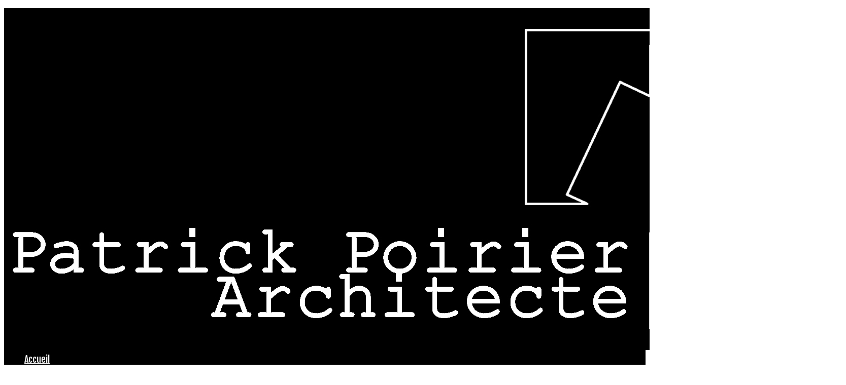

--- FILE ---
content_type: text/html; charset=UTF-8
request_url: https://patrick-poirier-architecte.fr/contacts/
body_size: 8053
content:
<!DOCTYPE html>
<!--[if lt IE 7 ]><html class="ie ie6" lang="fr-FR"> <![endif]-->
<!--[if IE 7 ]><html class="ie ie7" lang="fr-FR"> <![endif]-->
<!--[if IE 8 ]><html class="ie ie8" lang="fr-FR"> <![endif]-->
<!--[if IE 9 ]><html class="ie ie9" lang="fr-FR"> <![endif]-->
<!--[if (gt IE 9)|!(IE)]><!--><html lang="fr-FR"> <!--<![endif]-->
<head>
	<title>Contact - Patrick Poirier ArchitectePatrick Poirier Architecte</title>
	
	<meta charset="UTF-8" />
	<meta name="viewport" content="width=device-width, initial-scale=1.0">
	<link rel="profile" href="//gmpg.org/xfn/11" />
		<link rel="icon" href="https://patrick-poirier-architecte.fr/wp-content/uploads/2016/03/favicon.png" type="image/x-icon" />
		<link rel="pingback" href="https://patrick-poirier-architecte.fr/xmlrpc.php" />
	<link rel="alternate" type="application/rss+xml" title="Patrick Poirier Architecte" href="https://patrick-poirier-architecte.fr/feed/" />
	<link rel="alternate" type="application/atom+xml" title="Patrick Poirier Architecte" href="https://patrick-poirier-architecte.fr/feed/atom/" />
	<link rel="stylesheet" type="text/css" media="all" href="https://patrick-poirier-architecte.fr/wp-content/themes/theme53001/bootstrap/css/bootstrap.css" />
	<link rel="stylesheet" type="text/css" media="all" href="https://patrick-poirier-architecte.fr/wp-content/themes/theme53001/bootstrap/css/responsive.css" />
	<link rel="stylesheet" type="text/css" media="all" href="https://patrick-poirier-architecte.fr/wp-content/themes/CherryFramework/css/camera.css" />
	<link rel="stylesheet" type="text/css" media="all" href="https://patrick-poirier-architecte.fr/wp-content/themes/theme53001/style.css" />
	<meta name='robots' content='index, follow, max-video-preview:-1, max-snippet:-1, max-image-preview:large' />

	<!-- This site is optimized with the Yoast SEO plugin v20.3 - https://yoast.com/wordpress/plugins/seo/ -->
	<link rel="canonical" href="https://patrick-poirier-architecte.fr/contacts/" />
	<meta property="og:locale" content="fr_FR" />
	<meta property="og:type" content="article" />
	<meta property="og:title" content="Contact - Patrick Poirier Architecte" />
	<meta property="og:url" content="https://patrick-poirier-architecte.fr/contacts/" />
	<meta property="og:site_name" content="Patrick Poirier Architecte" />
	<meta property="article:modified_time" content="2018-03-15T08:35:48+00:00" />
	<meta name="twitter:card" content="summary_large_image" />
	<script type="application/ld+json" class="yoast-schema-graph">{"@context":"https://schema.org","@graph":[{"@type":"WebPage","@id":"https://patrick-poirier-architecte.fr/contacts/","url":"https://patrick-poirier-architecte.fr/contacts/","name":"Contact - Patrick Poirier Architecte","isPartOf":{"@id":"https://patrick-poirier-architecte.fr/#website"},"datePublished":"2011-07-14T19:47:05+00:00","dateModified":"2018-03-15T08:35:48+00:00","breadcrumb":{"@id":"https://patrick-poirier-architecte.fr/contacts/#breadcrumb"},"inLanguage":"fr-FR","potentialAction":[{"@type":"ReadAction","target":["https://patrick-poirier-architecte.fr/contacts/"]}]},{"@type":"BreadcrumbList","@id":"https://patrick-poirier-architecte.fr/contacts/#breadcrumb","itemListElement":[{"@type":"ListItem","position":1,"name":"Accueil","item":"https://patrick-poirier-architecte.fr/"},{"@type":"ListItem","position":2,"name":"Contact"}]},{"@type":"WebSite","@id":"https://patrick-poirier-architecte.fr/#website","url":"https://patrick-poirier-architecte.fr/","name":"Patrick Poirier Architecte","description":"","publisher":{"@id":"https://patrick-poirier-architecte.fr/#organization"},"potentialAction":[{"@type":"SearchAction","target":{"@type":"EntryPoint","urlTemplate":"https://patrick-poirier-architecte.fr/?s={search_term_string}"},"query-input":"required name=search_term_string"}],"inLanguage":"fr-FR"},{"@type":"Organization","@id":"https://patrick-poirier-architecte.fr/#organization","name":"Patrick Poirier Architecte","url":"https://patrick-poirier-architecte.fr/","logo":{"@type":"ImageObject","inLanguage":"fr-FR","@id":"https://patrick-poirier-architecte.fr/#/schema/logo/image/","url":"https://patrick-poirier-architecte.fr/wp-content/uploads/2019/09/logosite.jpg","contentUrl":"https://patrick-poirier-architecte.fr/wp-content/uploads/2019/09/logosite.jpg","width":1708,"height":757,"caption":"Patrick Poirier Architecte"},"image":{"@id":"https://patrick-poirier-architecte.fr/#/schema/logo/image/"}}]}</script>
	<!-- / Yoast SEO plugin. -->


<link rel='dns-prefetch' href='//maps.googleapis.com' />
<link rel='dns-prefetch' href='//netdna.bootstrapcdn.com' />
<link rel='dns-prefetch' href='//fonts.googleapis.com' />
<link rel="alternate" type="application/rss+xml" title="Patrick Poirier Architecte &raquo; Flux" href="https://patrick-poirier-architecte.fr/feed/" />
<link rel="alternate" type="application/rss+xml" title="Patrick Poirier Architecte &raquo; Flux des commentaires" href="https://patrick-poirier-architecte.fr/comments/feed/" />
<link rel="alternate" type="application/rss+xml" title="Patrick Poirier Architecte &raquo; Contact Flux des commentaires" href="https://patrick-poirier-architecte.fr/contacts/feed/" />
<script type="text/javascript">
window._wpemojiSettings = {"baseUrl":"https:\/\/s.w.org\/images\/core\/emoji\/14.0.0\/72x72\/","ext":".png","svgUrl":"https:\/\/s.w.org\/images\/core\/emoji\/14.0.0\/svg\/","svgExt":".svg","source":{"concatemoji":"https:\/\/patrick-poirier-architecte.fr\/wp-includes\/js\/wp-emoji-release.min.js?ver=6.2.8"}};
/*! This file is auto-generated */
!function(e,a,t){var n,r,o,i=a.createElement("canvas"),p=i.getContext&&i.getContext("2d");function s(e,t){p.clearRect(0,0,i.width,i.height),p.fillText(e,0,0);e=i.toDataURL();return p.clearRect(0,0,i.width,i.height),p.fillText(t,0,0),e===i.toDataURL()}function c(e){var t=a.createElement("script");t.src=e,t.defer=t.type="text/javascript",a.getElementsByTagName("head")[0].appendChild(t)}for(o=Array("flag","emoji"),t.supports={everything:!0,everythingExceptFlag:!0},r=0;r<o.length;r++)t.supports[o[r]]=function(e){if(p&&p.fillText)switch(p.textBaseline="top",p.font="600 32px Arial",e){case"flag":return s("\ud83c\udff3\ufe0f\u200d\u26a7\ufe0f","\ud83c\udff3\ufe0f\u200b\u26a7\ufe0f")?!1:!s("\ud83c\uddfa\ud83c\uddf3","\ud83c\uddfa\u200b\ud83c\uddf3")&&!s("\ud83c\udff4\udb40\udc67\udb40\udc62\udb40\udc65\udb40\udc6e\udb40\udc67\udb40\udc7f","\ud83c\udff4\u200b\udb40\udc67\u200b\udb40\udc62\u200b\udb40\udc65\u200b\udb40\udc6e\u200b\udb40\udc67\u200b\udb40\udc7f");case"emoji":return!s("\ud83e\udef1\ud83c\udffb\u200d\ud83e\udef2\ud83c\udfff","\ud83e\udef1\ud83c\udffb\u200b\ud83e\udef2\ud83c\udfff")}return!1}(o[r]),t.supports.everything=t.supports.everything&&t.supports[o[r]],"flag"!==o[r]&&(t.supports.everythingExceptFlag=t.supports.everythingExceptFlag&&t.supports[o[r]]);t.supports.everythingExceptFlag=t.supports.everythingExceptFlag&&!t.supports.flag,t.DOMReady=!1,t.readyCallback=function(){t.DOMReady=!0},t.supports.everything||(n=function(){t.readyCallback()},a.addEventListener?(a.addEventListener("DOMContentLoaded",n,!1),e.addEventListener("load",n,!1)):(e.attachEvent("onload",n),a.attachEvent("onreadystatechange",function(){"complete"===a.readyState&&t.readyCallback()})),(e=t.source||{}).concatemoji?c(e.concatemoji):e.wpemoji&&e.twemoji&&(c(e.twemoji),c(e.wpemoji)))}(window,document,window._wpemojiSettings);
</script>
<style type="text/css">
img.wp-smiley,
img.emoji {
	display: inline !important;
	border: none !important;
	box-shadow: none !important;
	height: 1em !important;
	width: 1em !important;
	margin: 0 0.07em !important;
	vertical-align: -0.1em !important;
	background: none !important;
	padding: 0 !important;
}
</style>
	<link rel='stylesheet' id='flexslider-css' href='https://patrick-poirier-architecte.fr/wp-content/plugins/cherry-plugin/lib/js/FlexSlider/flexslider.css?ver=2.2.0' type='text/css' media='all' />
<link rel='stylesheet' id='owl-carousel-css' href='https://patrick-poirier-architecte.fr/wp-content/plugins/cherry-plugin/lib/js/owl-carousel/owl.carousel.css?ver=1.24' type='text/css' media='all' />
<link rel='stylesheet' id='owl-theme-css' href='https://patrick-poirier-architecte.fr/wp-content/plugins/cherry-plugin/lib/js/owl-carousel/owl.theme.css?ver=1.24' type='text/css' media='all' />
<link rel='stylesheet' id='font-awesome-css' href='//netdna.bootstrapcdn.com/font-awesome/3.2.1/css/font-awesome.css?ver=3.2.1' type='text/css' media='all' />
<link rel='stylesheet' id='cherry-plugin-css' href='https://patrick-poirier-architecte.fr/wp-content/plugins/cherry-plugin/includes/css/cherry-plugin.css?ver=1.2.7' type='text/css' media='all' />
<link rel='stylesheet' id='wp-block-library-css' href='https://patrick-poirier-architecte.fr/wp-includes/css/dist/block-library/style.min.css?ver=6.2.8' type='text/css' media='all' />
<link rel='stylesheet' id='classic-theme-styles-css' href='https://patrick-poirier-architecte.fr/wp-includes/css/classic-themes.min.css?ver=6.2.8' type='text/css' media='all' />
<style id='global-styles-inline-css' type='text/css'>
body{--wp--preset--color--black: #000000;--wp--preset--color--cyan-bluish-gray: #abb8c3;--wp--preset--color--white: #ffffff;--wp--preset--color--pale-pink: #f78da7;--wp--preset--color--vivid-red: #cf2e2e;--wp--preset--color--luminous-vivid-orange: #ff6900;--wp--preset--color--luminous-vivid-amber: #fcb900;--wp--preset--color--light-green-cyan: #7bdcb5;--wp--preset--color--vivid-green-cyan: #00d084;--wp--preset--color--pale-cyan-blue: #8ed1fc;--wp--preset--color--vivid-cyan-blue: #0693e3;--wp--preset--color--vivid-purple: #9b51e0;--wp--preset--gradient--vivid-cyan-blue-to-vivid-purple: linear-gradient(135deg,rgba(6,147,227,1) 0%,rgb(155,81,224) 100%);--wp--preset--gradient--light-green-cyan-to-vivid-green-cyan: linear-gradient(135deg,rgb(122,220,180) 0%,rgb(0,208,130) 100%);--wp--preset--gradient--luminous-vivid-amber-to-luminous-vivid-orange: linear-gradient(135deg,rgba(252,185,0,1) 0%,rgba(255,105,0,1) 100%);--wp--preset--gradient--luminous-vivid-orange-to-vivid-red: linear-gradient(135deg,rgba(255,105,0,1) 0%,rgb(207,46,46) 100%);--wp--preset--gradient--very-light-gray-to-cyan-bluish-gray: linear-gradient(135deg,rgb(238,238,238) 0%,rgb(169,184,195) 100%);--wp--preset--gradient--cool-to-warm-spectrum: linear-gradient(135deg,rgb(74,234,220) 0%,rgb(151,120,209) 20%,rgb(207,42,186) 40%,rgb(238,44,130) 60%,rgb(251,105,98) 80%,rgb(254,248,76) 100%);--wp--preset--gradient--blush-light-purple: linear-gradient(135deg,rgb(255,206,236) 0%,rgb(152,150,240) 100%);--wp--preset--gradient--blush-bordeaux: linear-gradient(135deg,rgb(254,205,165) 0%,rgb(254,45,45) 50%,rgb(107,0,62) 100%);--wp--preset--gradient--luminous-dusk: linear-gradient(135deg,rgb(255,203,112) 0%,rgb(199,81,192) 50%,rgb(65,88,208) 100%);--wp--preset--gradient--pale-ocean: linear-gradient(135deg,rgb(255,245,203) 0%,rgb(182,227,212) 50%,rgb(51,167,181) 100%);--wp--preset--gradient--electric-grass: linear-gradient(135deg,rgb(202,248,128) 0%,rgb(113,206,126) 100%);--wp--preset--gradient--midnight: linear-gradient(135deg,rgb(2,3,129) 0%,rgb(40,116,252) 100%);--wp--preset--duotone--dark-grayscale: url('#wp-duotone-dark-grayscale');--wp--preset--duotone--grayscale: url('#wp-duotone-grayscale');--wp--preset--duotone--purple-yellow: url('#wp-duotone-purple-yellow');--wp--preset--duotone--blue-red: url('#wp-duotone-blue-red');--wp--preset--duotone--midnight: url('#wp-duotone-midnight');--wp--preset--duotone--magenta-yellow: url('#wp-duotone-magenta-yellow');--wp--preset--duotone--purple-green: url('#wp-duotone-purple-green');--wp--preset--duotone--blue-orange: url('#wp-duotone-blue-orange');--wp--preset--font-size--small: 13px;--wp--preset--font-size--medium: 20px;--wp--preset--font-size--large: 36px;--wp--preset--font-size--x-large: 42px;--wp--preset--spacing--20: 0.44rem;--wp--preset--spacing--30: 0.67rem;--wp--preset--spacing--40: 1rem;--wp--preset--spacing--50: 1.5rem;--wp--preset--spacing--60: 2.25rem;--wp--preset--spacing--70: 3.38rem;--wp--preset--spacing--80: 5.06rem;--wp--preset--shadow--natural: 6px 6px 9px rgba(0, 0, 0, 0.2);--wp--preset--shadow--deep: 12px 12px 50px rgba(0, 0, 0, 0.4);--wp--preset--shadow--sharp: 6px 6px 0px rgba(0, 0, 0, 0.2);--wp--preset--shadow--outlined: 6px 6px 0px -3px rgba(255, 255, 255, 1), 6px 6px rgba(0, 0, 0, 1);--wp--preset--shadow--crisp: 6px 6px 0px rgba(0, 0, 0, 1);}:where(.is-layout-flex){gap: 0.5em;}body .is-layout-flow > .alignleft{float: left;margin-inline-start: 0;margin-inline-end: 2em;}body .is-layout-flow > .alignright{float: right;margin-inline-start: 2em;margin-inline-end: 0;}body .is-layout-flow > .aligncenter{margin-left: auto !important;margin-right: auto !important;}body .is-layout-constrained > .alignleft{float: left;margin-inline-start: 0;margin-inline-end: 2em;}body .is-layout-constrained > .alignright{float: right;margin-inline-start: 2em;margin-inline-end: 0;}body .is-layout-constrained > .aligncenter{margin-left: auto !important;margin-right: auto !important;}body .is-layout-constrained > :where(:not(.alignleft):not(.alignright):not(.alignfull)){max-width: var(--wp--style--global--content-size);margin-left: auto !important;margin-right: auto !important;}body .is-layout-constrained > .alignwide{max-width: var(--wp--style--global--wide-size);}body .is-layout-flex{display: flex;}body .is-layout-flex{flex-wrap: wrap;align-items: center;}body .is-layout-flex > *{margin: 0;}:where(.wp-block-columns.is-layout-flex){gap: 2em;}.has-black-color{color: var(--wp--preset--color--black) !important;}.has-cyan-bluish-gray-color{color: var(--wp--preset--color--cyan-bluish-gray) !important;}.has-white-color{color: var(--wp--preset--color--white) !important;}.has-pale-pink-color{color: var(--wp--preset--color--pale-pink) !important;}.has-vivid-red-color{color: var(--wp--preset--color--vivid-red) !important;}.has-luminous-vivid-orange-color{color: var(--wp--preset--color--luminous-vivid-orange) !important;}.has-luminous-vivid-amber-color{color: var(--wp--preset--color--luminous-vivid-amber) !important;}.has-light-green-cyan-color{color: var(--wp--preset--color--light-green-cyan) !important;}.has-vivid-green-cyan-color{color: var(--wp--preset--color--vivid-green-cyan) !important;}.has-pale-cyan-blue-color{color: var(--wp--preset--color--pale-cyan-blue) !important;}.has-vivid-cyan-blue-color{color: var(--wp--preset--color--vivid-cyan-blue) !important;}.has-vivid-purple-color{color: var(--wp--preset--color--vivid-purple) !important;}.has-black-background-color{background-color: var(--wp--preset--color--black) !important;}.has-cyan-bluish-gray-background-color{background-color: var(--wp--preset--color--cyan-bluish-gray) !important;}.has-white-background-color{background-color: var(--wp--preset--color--white) !important;}.has-pale-pink-background-color{background-color: var(--wp--preset--color--pale-pink) !important;}.has-vivid-red-background-color{background-color: var(--wp--preset--color--vivid-red) !important;}.has-luminous-vivid-orange-background-color{background-color: var(--wp--preset--color--luminous-vivid-orange) !important;}.has-luminous-vivid-amber-background-color{background-color: var(--wp--preset--color--luminous-vivid-amber) !important;}.has-light-green-cyan-background-color{background-color: var(--wp--preset--color--light-green-cyan) !important;}.has-vivid-green-cyan-background-color{background-color: var(--wp--preset--color--vivid-green-cyan) !important;}.has-pale-cyan-blue-background-color{background-color: var(--wp--preset--color--pale-cyan-blue) !important;}.has-vivid-cyan-blue-background-color{background-color: var(--wp--preset--color--vivid-cyan-blue) !important;}.has-vivid-purple-background-color{background-color: var(--wp--preset--color--vivid-purple) !important;}.has-black-border-color{border-color: var(--wp--preset--color--black) !important;}.has-cyan-bluish-gray-border-color{border-color: var(--wp--preset--color--cyan-bluish-gray) !important;}.has-white-border-color{border-color: var(--wp--preset--color--white) !important;}.has-pale-pink-border-color{border-color: var(--wp--preset--color--pale-pink) !important;}.has-vivid-red-border-color{border-color: var(--wp--preset--color--vivid-red) !important;}.has-luminous-vivid-orange-border-color{border-color: var(--wp--preset--color--luminous-vivid-orange) !important;}.has-luminous-vivid-amber-border-color{border-color: var(--wp--preset--color--luminous-vivid-amber) !important;}.has-light-green-cyan-border-color{border-color: var(--wp--preset--color--light-green-cyan) !important;}.has-vivid-green-cyan-border-color{border-color: var(--wp--preset--color--vivid-green-cyan) !important;}.has-pale-cyan-blue-border-color{border-color: var(--wp--preset--color--pale-cyan-blue) !important;}.has-vivid-cyan-blue-border-color{border-color: var(--wp--preset--color--vivid-cyan-blue) !important;}.has-vivid-purple-border-color{border-color: var(--wp--preset--color--vivid-purple) !important;}.has-vivid-cyan-blue-to-vivid-purple-gradient-background{background: var(--wp--preset--gradient--vivid-cyan-blue-to-vivid-purple) !important;}.has-light-green-cyan-to-vivid-green-cyan-gradient-background{background: var(--wp--preset--gradient--light-green-cyan-to-vivid-green-cyan) !important;}.has-luminous-vivid-amber-to-luminous-vivid-orange-gradient-background{background: var(--wp--preset--gradient--luminous-vivid-amber-to-luminous-vivid-orange) !important;}.has-luminous-vivid-orange-to-vivid-red-gradient-background{background: var(--wp--preset--gradient--luminous-vivid-orange-to-vivid-red) !important;}.has-very-light-gray-to-cyan-bluish-gray-gradient-background{background: var(--wp--preset--gradient--very-light-gray-to-cyan-bluish-gray) !important;}.has-cool-to-warm-spectrum-gradient-background{background: var(--wp--preset--gradient--cool-to-warm-spectrum) !important;}.has-blush-light-purple-gradient-background{background: var(--wp--preset--gradient--blush-light-purple) !important;}.has-blush-bordeaux-gradient-background{background: var(--wp--preset--gradient--blush-bordeaux) !important;}.has-luminous-dusk-gradient-background{background: var(--wp--preset--gradient--luminous-dusk) !important;}.has-pale-ocean-gradient-background{background: var(--wp--preset--gradient--pale-ocean) !important;}.has-electric-grass-gradient-background{background: var(--wp--preset--gradient--electric-grass) !important;}.has-midnight-gradient-background{background: var(--wp--preset--gradient--midnight) !important;}.has-small-font-size{font-size: var(--wp--preset--font-size--small) !important;}.has-medium-font-size{font-size: var(--wp--preset--font-size--medium) !important;}.has-large-font-size{font-size: var(--wp--preset--font-size--large) !important;}.has-x-large-font-size{font-size: var(--wp--preset--font-size--x-large) !important;}
.wp-block-navigation a:where(:not(.wp-element-button)){color: inherit;}
:where(.wp-block-columns.is-layout-flex){gap: 2em;}
.wp-block-pullquote{font-size: 1.5em;line-height: 1.6;}
</style>
<link rel='stylesheet' id='cherry-lazy-load-css' href='https://patrick-poirier-architecte.fr/wp-content/plugins/cherry-lazy-load-master/css/lazy-load.css?ver=1.0' type='text/css' media='all' />
<link rel='stylesheet' id='cherry-parallax-css' href='https://patrick-poirier-architecte.fr/wp-content/plugins/cherry-parallax/css/parallax.css?ver=1.0.0' type='text/css' media='all' />
<link rel='stylesheet' id='contact-form-7-css' href='https://patrick-poirier-architecte.fr/wp-content/plugins/contact-form-7/includes/css/styles.css?ver=5.7.5.1' type='text/css' media='all' />
<link rel='stylesheet' id='theme53001-css' href='https://patrick-poirier-architecte.fr/wp-content/themes/theme53001/main-style.css' type='text/css' media='all' />
<link rel='stylesheet' id='magnific-popup-css' href='https://patrick-poirier-architecte.fr/wp-content/themes/CherryFramework/css/magnific-popup.css?ver=0.9.3' type='text/css' media='all' />
<link rel='stylesheet' id='options_typography_Fjalla+One-css' href='//fonts.googleapis.com/css?family=Fjalla+One&#038;subset=latin' type='text/css' media='all' />
<link rel='stylesheet' id='options_typography_Open+Sans-css' href='//fonts.googleapis.com/css?family=Open+Sans&#038;subset=latin' type='text/css' media='all' />
<script type='text/javascript' src='https://patrick-poirier-architecte.fr/wp-content/themes/CherryFramework/js/jquery-1.7.2.min.js?ver=1.7.2' id='jquery-js'></script>
<script type='text/javascript' src='//maps.googleapis.com/maps/api/js?v=3.exp&#038;sensor=false&#038;ver=6.2.8' id='googlemapapis-js'></script>
<script type='text/javascript' src='https://patrick-poirier-architecte.fr/wp-content/plugins/cherry-plugin/lib/js/jquery.easing.1.3.js?ver=1.3' id='easing-js'></script>
<script type='text/javascript' src='https://patrick-poirier-architecte.fr/wp-content/plugins/cherry-plugin/lib/js/elasti-carousel/jquery.elastislide.js?ver=1.2.7' id='elastislide-js'></script>
<script type='text/javascript' src='https://patrick-poirier-architecte.fr/wp-content/themes/CherryFramework/js/jquery-migrate-1.2.1.min.js?ver=1.2.1' id='migrate-js'></script>
<script type='text/javascript' src='https://patrick-poirier-architecte.fr/wp-includes/js/swfobject.js?ver=2.2-20120417' id='swfobject-js'></script>
<script type='text/javascript' src='https://patrick-poirier-architecte.fr/wp-content/themes/CherryFramework/js/modernizr.js?ver=2.0.6' id='modernizr-js'></script>
<script type='text/javascript' src='https://patrick-poirier-architecte.fr/wp-content/themes/CherryFramework/js/jflickrfeed.js?ver=1.0' id='jflickrfeed-js'></script>
<script type='text/javascript' src='https://patrick-poirier-architecte.fr/wp-content/themes/CherryFramework/js/custom.js?ver=1.0' id='custom-js'></script>
<script type='text/javascript' src='https://patrick-poirier-architecte.fr/wp-content/themes/CherryFramework/bootstrap/js/bootstrap.min.js?ver=2.3.0' id='bootstrap-js'></script>
<link rel="EditURI" type="application/rsd+xml" title="RSD" href="https://patrick-poirier-architecte.fr/xmlrpc.php?rsd" />
<link rel="wlwmanifest" type="application/wlwmanifest+xml" href="https://patrick-poirier-architecte.fr/wp-includes/wlwmanifest.xml" />
<link rel='shortlink' href='https://patrick-poirier-architecte.fr/?p=14' />
<link rel="alternate" type="application/json+oembed" href="https://patrick-poirier-architecte.fr/wp-json/oembed/1.0/embed?url=https%3A%2F%2Fpatrick-poirier-architecte.fr%2Fcontacts%2F" />
<link rel="alternate" type="text/xml+oembed" href="https://patrick-poirier-architecte.fr/wp-json/oembed/1.0/embed?url=https%3A%2F%2Fpatrick-poirier-architecte.fr%2Fcontacts%2F&#038;format=xml" />
<script>
 var system_folder = 'https://patrick-poirier-architecte.fr/wp-content/themes/CherryFramework/admin/data_management/',
	 CHILD_URL ='https://patrick-poirier-architecte.fr/wp-content/themes/theme53001',
	 PARENT_URL = 'https://patrick-poirier-architecte.fr/wp-content/themes/CherryFramework', 
	 CURRENT_THEME = 'theme53001'</script>
<style type='text/css'>
.header { background-color:#000000 }
#content.row { padding: 0; }

.portfolio_item_holder { margin-bottom: 0; }
.portfolio_item_holder .thumbnail__portfolio { margin-bottom: 0; }

.portfolio_item_holder h3 a { font-size: 18px; line-height: 20px; }
</style>
<style type='text/css'>
h1 { font: normal 47px/60px Fjalla One;  color:#5f5f5f; }
h2 { font: normal 36px/60px Fjalla One;  color:#5f5f5f; }
h3 { font: bold 18px/22px Open Sans;  color:#27b6de; }
h4 { font: normal 18px/22px Fjalla One;  color:#5f5f5f; }
h5 { font: normal 18px/22px Fjalla One;  color:#5f5f5f; }
h6 { font: normal 14px/18px Fjalla One;  color:#5f5f5f; }
body { font-weight: normal;}
.logo_h__txt, .logo_link { font: normal 38px/40px Fjalla One;  color:#ffffff; }
.sf-menu > li > a { font: normal 18px/28px Fjalla One;  color:#ffffff; }
.nav.footer-nav a { font: normal 12px/18px Fjalla One;  color:#ffffff; }
</style>
		<!--[if lt IE 8]>
	<div style=' clear: both; text-align:center; position: relative;'>
		<a href="http://www.microsoft.com/windows/internet-explorer/default.aspx?ocid=ie6_countdown_bannercode"><img src="http://storage.ie6countdown.com/assets/100/images/banners/warning_bar_0000_us.jpg" border="0" alt="" /></a>
	</div>
	<![endif]-->
	<!--[if gte IE 9]><!-->
		<script src="https://patrick-poirier-architecte.fr/wp-content/themes/CherryFramework/js/jquery.mobile.customized.min.js" type="text/javascript"></script>
		<script type="text/javascript">
			jQuery(function(){
				jQuery('.sf-menu').mobileMenu({defaultText: "Allez à ..."});
			});
		</script>
	<!--<![endif]-->
	<script type="text/javascript">
		// Init navigation menu
		jQuery(function(){
		// main navigation init
			jQuery('ul.sf-menu').superfish({
				delay: 1000, // the delay in milliseconds that the mouse can remain outside a sub-menu without it closing
				animation: {
					opacity: "show",
					height: "show"
				}, // used to animate the sub-menu open
				speed: "normal", // animation speed
				autoArrows: false, // generation of arrow mark-up (for submenu)
				disableHI: true // to disable hoverIntent detection
			});

		//Zoom fix
		//IPad/IPhone
			var viewportmeta = document.querySelector && document.querySelector('meta[name="viewport"]'),
				ua = navigator.userAgent,
				gestureStart = function () {
					viewportmeta.content = "width=device-width, minimum-scale=0.25, maximum-scale=1.6, initial-scale=1.0";
				},
				scaleFix = function () {
					if (viewportmeta && /iPhone|iPad/.test(ua) && !/Opera Mini/.test(ua)) {
						viewportmeta.content = "width=device-width, minimum-scale=1.0, maximum-scale=1.0";
						document.addEventListener("gesturestart", gestureStart, false);
					}
				};
			scaleFix();
		})
	</script>
	<!-- stick up menu -->
	<script type="text/javascript">
		jQuery(document).ready(function(){
			if(!device.mobile() && !device.tablet()){
				jQuery('header .stuck_menu_wrap').tmStickUp({
					correctionSelector: jQuery('#wpadminbar')
				,	listenSelector: jQuery('.listenSelector')
				,	active: false				,   pseudo: true				});
			}
		})
	</script>
</head>

<body class="page-template page-template-page-fullwidth page-template-page-fullwidth-php page page-id-14">
	<div id="motopress-main" class="main-holder">
		<!--Begin #motopress-main-->
		<header class="motopress-wrapper header">
			<div class="container">
				<div class="row">
					<div class="span12" data-motopress-wrapper-file="wrapper/wrapper-header.php" data-motopress-wrapper-type="header" data-motopress-id="696e4765b908d">
						<div class="row">
	<div class="hidden-phone" data-motopress-type="static" data-motopress-static-file="static/static-search.php">
		<!-- BEGIN SEARCH FORM -->
<!-- END SEARCH FORM -->	</div>
</div>
<div class="row">
	<div class="stuck_menu_wrap">
		<div class="span4" data-motopress-type="static" data-motopress-static-file="static/static-logo.php">
			<!-- BEGIN LOGO -->
<div class="logo pull-left">
									<a href="https://patrick-poirier-architecte.fr/" class="logo_h logo_h__img"><img src="https://patrick-poirier-architecte.fr/wp-content/uploads/2019/09/logsite.jpg" alt="Patrick Poirier Architecte" title=""></a>
				</div>
<!-- END LOGO -->		</div>
		<div class="span8" data-motopress-type="static" data-motopress-static-file="static/static-nav.php">
			<!-- BEGIN MAIN NAVIGATION -->
<nav class="nav nav__primary clearfix">
<ul id="topnav" class="sf-menu"><li id="menu-item-1846" class="menu-item menu-item-type-post_type menu-item-object-page menu-item-home"><a href="https://patrick-poirier-architecte.fr/">Accueil</a></li>
<li id="menu-item-1847" class="menu-item menu-item-type-post_type menu-item-object-page"><a href="https://patrick-poirier-architecte.fr/patrick-poirier/">Profil</a></li>
<li id="menu-item-1860" class="menu-item menu-item-type-post_type menu-item-object-page"><a href="https://patrick-poirier-architecte.fr/realisations/">Projets</a></li>
<li id="menu-item-2537" class="menu-item menu-item-type-post_type menu-item-object-page"><a href="https://patrick-poirier-architecte.fr/la-mission-darchitecte/">Mission</a></li>
<li id="menu-item-1843" class="menu-item menu-item-type-post_type menu-item-object-page current-menu-item page_item page-item-14 current_page_item"><a href="https://patrick-poirier-architecte.fr/contacts/">Contact</a></li>
</ul></nav><!-- END MAIN NAVIGATION -->		</div>	
	</div>	
</div>					</div>
				</div>
			</div>
		</header>
<div class="motopress-wrapper content-holder clearfix">
	<div class="container">
		<div class="row">
			<div class="span12" data-motopress-wrapper-file="page-fullwidth.php" data-motopress-wrapper-type="content">
				<div class="row">
					<div class="span12" data-motopress-type="static" data-motopress-static-file="static/static-title.php">
						<section class="title-section">
	<h1 class="title-header">
					Contact	</h1>
	</section><!-- .title-section -->
					</div>
				</div>
				<div id="content" class="row">
					<div class="span12" data-motopress-type="loop" data-motopress-loop-file="loop/loop-page.php">
							<div id="post-14" class="page post-14 type-page status-publish hentry">
		<div class="row ">
<div class="span12 "><div class="google-map"><iframe src="https://www.google.com/maps/embed?pb=!1m18!1m12!1m3!1d2711.106048677166!2d-1.53411061841774!3d47.19493682546776!2m3!1f0!2f0!3f0!3m2!1i1024!2i768!4f13.1!3m3!1m2!1s0x4805e93763c39b7b%3A0x1620525ef6bec451!2s36+Boulevard+Joliot+Curie%2C+44200+Nantes!5e0!3m2!1sfr!2sfr!4v1458141522191" frameborder="0" width="100%" height="300" marginwidth="0" marginheight="0" scrolling="no"></iframe></div></div>
<div class="span12 "><h2>Coordonnées</h2>
<address>
<p><strong>Patrick Poirier Architecte<br />
36 boulevard Joliot Curie,<br />
44200 Nantes</strong><br />
Telephone: +33 2 40 14 30 33<br />
E-mail: <a href="mailto:poirier.archi@gmail.com">poirier.archi@gmail.com</a><br />
</address><!-- address (end) --></div>
</div><!-- .row (end) -->
		<div class="clear"></div>
		<!--.pagination-->
	</div><!--post-->
					</div>
				</div>
			</div>
		</div>
	</div>
</div>

		<footer class="motopress-wrapper footer">
			<div class="container">
				<div class="row">
					<div class="span12" data-motopress-wrapper-file="wrapper/wrapper-footer.php" data-motopress-wrapper-type="footer" data-motopress-id="696e4765bc3f6">
						<div class="row footer-widgets">
	<div class="span3" data-motopress-type="dynamic-sidebar" data-motopress-sidebar-id="footer-sidebar-1">
			</div>
	<div class="span3" data-motopress-type="dynamic-sidebar" data-motopress-sidebar-id="footer-sidebar-2">
			</div>
	<div class="span3" data-motopress-type="dynamic-sidebar" data-motopress-sidebar-id="footer-sidebar-3">
			</div>
	<div class="span3" data-motopress-type="dynamic-sidebar" data-motopress-sidebar-id="footer-sidebar-4">
			</div>
</div>
<div class="row copyright">
	<div class="span6" data-motopress-type="static" data-motopress-static-file="static/static-footer-text.php">
		<div id="footer-text" class="footer-text">
	
			Patrick Poirier Architecte - ©2016 - <a href="http://patrick-poirier-architecte.fr/mentions-legales">Mentions légales</a> - <a href="http://creatx.fr" target="_blank">CréatX Numéric</a>	
</div>	</div>
	<div class="span6" data-motopress-type="static" data-motopress-static-file="static/static-footer-nav.php">
		  
		<nav class="nav footer-nav">
			<ul id="menu-footer-menu" class="menu"><li id="menu-item-1853" class="menu-item menu-item-type-post_type menu-item-object-page menu-item-home menu-item-1853"><a href="https://patrick-poirier-architecte.fr/">Accueil</a></li>
<li id="menu-item-1856" class="menu-item menu-item-type-post_type menu-item-object-page menu-item-1856"><a href="https://patrick-poirier-architecte.fr/patrick-poirier/">Profil</a></li>
<li id="menu-item-1861" class="menu-item menu-item-type-post_type menu-item-object-page menu-item-1861"><a href="https://patrick-poirier-architecte.fr/realisations/">Projets</a></li>
<li id="menu-item-2574" class="menu-item menu-item-type-post_type menu-item-object-page menu-item-2574"><a href="https://patrick-poirier-architecte.fr/la-mission-darchitecte/">Mission</a></li>
<li id="menu-item-1855" class="menu-item menu-item-type-post_type menu-item-object-page current-menu-item page_item page-item-14 current_page_item menu-item-1855"><a href="https://patrick-poirier-architecte.fr/contacts/" aria-current="page">Contact</a></li>
</ul>		</nav>
		</div>
</div>					</div>
				</div>
			</div>
		</footer>
		<!--End #motopress-main-->
	</div>
	<div id="back-top-wrapper" class="visible-desktop">
		<p id="back-top">
			<a href="#top"><span></span></a>		</p>
	</div>
		<script type='text/javascript' src='https://patrick-poirier-architecte.fr/wp-includes/js/comment-reply.min.js?ver=6.2.8' id='comment-reply-js'></script>
<script type='text/javascript' src='https://patrick-poirier-architecte.fr/wp-content/plugins/cherry-plugin/lib/js/FlexSlider/jquery.flexslider-min.js?ver=2.2.2' id='flexslider-js'></script>
<script type='text/javascript' id='cherry-plugin-js-extra'>
/* <![CDATA[ */
var items_custom = [[0,1],[480,2],[768,3],[980,4],[1170,5]];
/* ]]> */
</script>
<script type='text/javascript' src='https://patrick-poirier-architecte.fr/wp-content/plugins/cherry-plugin/includes/js/cherry-plugin.js?ver=1.2.7' id='cherry-plugin-js'></script>
<script type='text/javascript' src='https://patrick-poirier-architecte.fr/wp-content/plugins/cherry-lazy-load-master/js/cherry.lazy-load.js?ver=1.0' id='cherry-lazy-load-js'></script>
<script type='text/javascript' src='https://patrick-poirier-architecte.fr/wp-content/plugins/cherry-lazy-load-master/js/device.min.js?ver=1.0.0' id='device-check-js'></script>
<script type='text/javascript' src='https://patrick-poirier-architecte.fr/wp-content/plugins/cherry-parallax/js/jquery.mousewheel.min.js?ver=3.0.6' id='mousewheel-js'></script>
<script type='text/javascript' src='https://patrick-poirier-architecte.fr/wp-content/plugins/cherry-parallax/js/jquery.simplr.smoothscroll.min.js?ver=1.0' id='smoothscroll-js'></script>
<script type='text/javascript' src='https://patrick-poirier-architecte.fr/wp-content/plugins/cherry-parallax/js/cherry.parallax.js?ver=1.0.0' id='cherry-parallax-js'></script>
<script type='text/javascript' src='https://patrick-poirier-architecte.fr/wp-content/plugins/contact-form-7/includes/swv/js/index.js?ver=5.7.5.1' id='swv-js'></script>
<script type='text/javascript' id='contact-form-7-js-extra'>
/* <![CDATA[ */
var wpcf7 = {"api":{"root":"https:\/\/patrick-poirier-architecte.fr\/wp-json\/","namespace":"contact-form-7\/v1"}};
/* ]]> */
</script>
<script type='text/javascript' src='https://patrick-poirier-architecte.fr/wp-content/plugins/contact-form-7/includes/js/index.js?ver=5.7.5.1' id='contact-form-7-js'></script>
<script type='text/javascript' src='https://patrick-poirier-architecte.fr/wp-content/themes/CherryFramework/js/superfish.js?ver=1.5.3' id='superfish-js'></script>
<script type='text/javascript' src='https://patrick-poirier-architecte.fr/wp-content/themes/CherryFramework/js/jquery.mobilemenu.js?ver=1.0' id='mobilemenu-js'></script>
<script type='text/javascript' src='https://patrick-poirier-architecte.fr/wp-content/themes/CherryFramework/js/jquery.magnific-popup.min.js?ver=0.9.3' id='magnific-popup-js'></script>
<script type='text/javascript' src='https://patrick-poirier-architecte.fr/wp-content/themes/CherryFramework/js/jplayer.playlist.min.js?ver=2.3.0' id='playlist-js'></script>
<script type='text/javascript' src='https://patrick-poirier-architecte.fr/wp-content/themes/CherryFramework/js/jquery.jplayer.min.js?ver=2.6.0' id='jplayer-js'></script>
<script type='text/javascript' src='https://patrick-poirier-architecte.fr/wp-content/themes/CherryFramework/js/tmstickup.js?ver=1.0.0' id='tmstickup-js'></script>
<script type='text/javascript' src='https://patrick-poirier-architecte.fr/wp-content/themes/CherryFramework/js/device.min.js?ver=1.0.0' id='device-js'></script>
<script type='text/javascript' src='https://patrick-poirier-architecte.fr/wp-content/themes/CherryFramework/js/jquery.zaccordion.min.js?ver=2.1.0' id='zaccordion-js'></script>
<script type='text/javascript' src='https://patrick-poirier-architecte.fr/wp-content/themes/CherryFramework/js/camera.min.js?ver=1.3.4' id='camera-js'></script>
			<script type="text/javascript">
				deleteCookie('cf-cookie-banner');
			</script>
			 <!-- this is used by many Wordpress features and for plugins to work properly -->
</body>
</html>